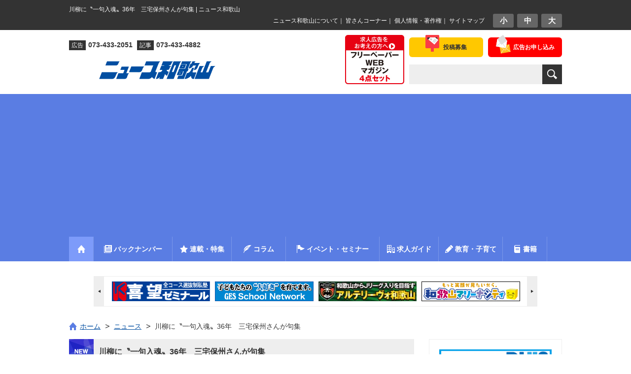

--- FILE ---
content_type: text/html; charset=UTF-8
request_url: https://www.nwn.jp/news/190323_ikkunyuukon/
body_size: 15528
content:
<!DOCTYPE html PUBLIC "-//W3C//DTD XHTML 1.0 Transitional//EN" "https://www.w3.org/TR/xhtml1/DTD/xhtml1-transitional.dtd">
<html xmlns="https://www.w3.org/1999/xhtml" lang="ja" xml:lang="ja" dir="ltr" xmlns:fb="https://ogp.me/ns/fb#">
<head>
<!-- Google Tag Manager -->
<script>(function(w,d,s,l,i){w[l]=w[l]||[];w[l].push({'gtm.start':
new Date().getTime(),event:'gtm.js'});var f=d.getElementsByTagName(s)[0],
j=d.createElement(s),dl=l!='dataLayer'?'&l='+l:'';j.async=true;j.src=
'https://www.googletagmanager.com/gtm.js?id='+i+dl;f.parentNode.insertBefore(j,f);
})(window,document,'script','dataLayer','GTM-MJ8SPCH');</script>
<!-- End Google Tag Manager -->

<!-- Global site tag (gtag.js) - Google Analytics -->
<!--
<script async src="https://www.googletagmanager.com/gtag/js?id=UA-57983272-1"></script>
<script>
  window.dataLayer = window.dataLayer || [];
  function gtag(){dataLayer.push(arguments);}
  gtag('js', new Date());

  gtag('config', 'UA-57983272-1');
</script>
-->

<meta http-equiv="content-type" content="text/html; charset=UTF-8" />

<title>川柳に〝一句入魂〟36年　三宅保州さんが句集 | ニュース和歌山</title>

<meta name="viewport" content="width=device-width, initial-scale=1, minimum-scale=1, maximum-scale=1, user-scalable=no" />
<meta http-equiv="content-style-type" content="text/css" />
<meta http-equiv="content-script-type" content="text/javascript" />

<meta name="description" content="　和歌山三幸川柳会主幹で、ニュース和歌山川柳欄の選者を務める三宅保州さん（83）の句集『川柳作家ベストコレクシ [&hellip;]" />
<meta name="keywords" content="ニュース和歌山,暮らしに役立つ情報満載" />
<meta property="og:site_name" content="ニュース和歌山" />
<meta property="og:title" content="川柳に〝一句入魂〟36年　三宅保州さんが句集" />
<meta property="og:type" content="article" />
<meta property="og:url" content="https://www.nwn.jp/news/190323_ikkunyuukon/" >
<meta property="og:description" content="　和歌山三幸川柳会主幹で、ニュース和歌山川柳欄の選者を務める三宅保州さん（83）の句集『川柳作家ベストコレクシ [&hellip;]" />
<meta property="og:image" content="https://www.nwn.jp/cms/nwn_wdp/wp-content/uploads/2019/03/190323_hoshu.jpg" />
<link rel='dns-prefetch' href='//s.w.org' />
<link rel="alternate" type="application/rss+xml" title="ニュース和歌山 &raquo; 川柳に〝一句入魂〟36年　三宅保州さんが句集 のコメントのフィード" href="https://www.nwn.jp/news/190323_ikkunyuukon/feed/" />
		<script type="text/javascript">
			window._wpemojiSettings = {"baseUrl":"https:\/\/s.w.org\/images\/core\/emoji\/2.3\/72x72\/","ext":".png","svgUrl":"https:\/\/s.w.org\/images\/core\/emoji\/2.3\/svg\/","svgExt":".svg","source":{"concatemoji":"https:\/\/www.nwn.jp\/cms\/nwn_wdp\/wp-includes\/js\/wp-emoji-release.min.js?ver=4.8.3"}};
			!function(a,b,c){function d(a){var b,c,d,e,f=String.fromCharCode;if(!k||!k.fillText)return!1;switch(k.clearRect(0,0,j.width,j.height),k.textBaseline="top",k.font="600 32px Arial",a){case"flag":return k.fillText(f(55356,56826,55356,56819),0,0),b=j.toDataURL(),k.clearRect(0,0,j.width,j.height),k.fillText(f(55356,56826,8203,55356,56819),0,0),c=j.toDataURL(),b!==c&&(k.clearRect(0,0,j.width,j.height),k.fillText(f(55356,57332,56128,56423,56128,56418,56128,56421,56128,56430,56128,56423,56128,56447),0,0),b=j.toDataURL(),k.clearRect(0,0,j.width,j.height),k.fillText(f(55356,57332,8203,56128,56423,8203,56128,56418,8203,56128,56421,8203,56128,56430,8203,56128,56423,8203,56128,56447),0,0),c=j.toDataURL(),b!==c);case"emoji4":return k.fillText(f(55358,56794,8205,9794,65039),0,0),d=j.toDataURL(),k.clearRect(0,0,j.width,j.height),k.fillText(f(55358,56794,8203,9794,65039),0,0),e=j.toDataURL(),d!==e}return!1}function e(a){var c=b.createElement("script");c.src=a,c.defer=c.type="text/javascript",b.getElementsByTagName("head")[0].appendChild(c)}var f,g,h,i,j=b.createElement("canvas"),k=j.getContext&&j.getContext("2d");for(i=Array("flag","emoji4"),c.supports={everything:!0,everythingExceptFlag:!0},h=0;h<i.length;h++)c.supports[i[h]]=d(i[h]),c.supports.everything=c.supports.everything&&c.supports[i[h]],"flag"!==i[h]&&(c.supports.everythingExceptFlag=c.supports.everythingExceptFlag&&c.supports[i[h]]);c.supports.everythingExceptFlag=c.supports.everythingExceptFlag&&!c.supports.flag,c.DOMReady=!1,c.readyCallback=function(){c.DOMReady=!0},c.supports.everything||(g=function(){c.readyCallback()},b.addEventListener?(b.addEventListener("DOMContentLoaded",g,!1),a.addEventListener("load",g,!1)):(a.attachEvent("onload",g),b.attachEvent("onreadystatechange",function(){"complete"===b.readyState&&c.readyCallback()})),f=c.source||{},f.concatemoji?e(f.concatemoji):f.wpemoji&&f.twemoji&&(e(f.twemoji),e(f.wpemoji)))}(window,document,window._wpemojiSettings);
		</script>
		<style type="text/css">
img.wp-smiley,
img.emoji {
	display: inline !important;
	border: none !important;
	box-shadow: none !important;
	height: 1em !important;
	width: 1em !important;
	margin: 0 .07em !important;
	vertical-align: -0.1em !important;
	background: none !important;
	padding: 0 !important;
}
</style>
<link rel='stylesheet' id='contact-form-7-css'  href='https://www.nwn.jp/cms/nwn_wdp/wp-content/plugins/contact-form-7/includes/css/styles.css?ver=4.9' type='text/css' media='all' />
<script type='text/javascript' src='https://www.nwn.jp/cms/nwn_wdp/wp-includes/js/jquery/jquery.js?ver=1.12.4'></script>
<script type='text/javascript' src='https://www.nwn.jp/cms/nwn_wdp/wp-includes/js/jquery/jquery-migrate.min.js?ver=1.4.1'></script>
<link rel='https://api.w.org/' href='https://www.nwn.jp/wp-json/' />
<link rel="EditURI" type="application/rsd+xml" title="RSD" href="https://www.nwn.jp/cms/nwn_wdp/xmlrpc.php?rsd" />
<link rel="wlwmanifest" type="application/wlwmanifest+xml" href="https://www.nwn.jp/cms/nwn_wdp/wp-includes/wlwmanifest.xml" /> 
<link rel='prev' title='巨大な岩や景色 目の前に' href='https://www.nwn.jp/news/190323_fuchuvr/' />
<link rel='next' title='小学生ドラマー 安村さんと川口くん日本一' href='https://www.nwn.jp/news/190323_drummer/' />
<link rel="canonical" href="https://www.nwn.jp/news/190323_ikkunyuukon/" />
<link rel='shortlink' href='https://www.nwn.jp/?p=55855' />
<link rel="alternate" type="application/json+oembed" href="https://www.nwn.jp/wp-json/oembed/1.0/embed?url=https%3A%2F%2Fwww.nwn.jp%2Fnews%2F190323_ikkunyuukon%2F" />
<link rel="alternate" type="text/xml+oembed" href="https://www.nwn.jp/wp-json/oembed/1.0/embed?url=https%3A%2F%2Fwww.nwn.jp%2Fnews%2F190323_ikkunyuukon%2F&#038;format=xml" />

<meta name="keywords" content="" />
<meta name="description" content="" />

<link rel="alternate" type="application/rss+xml" title="RSS" href="https://www.nwn.jp/feed" />
<link rel="stylesheet" type="text/css" media="all" href="https://www.nwn.jp/cms/nwn_wdp/wp-content/themes/nwn/style.css" />
<link href="https://www.nwn.jp/cms/nwn_wdp/wp-content/themes/nwn/css/base.css?date=20190613" rel="stylesheet" type="text/css" media="all" />
<link href="https://www.nwn.jp/cms/nwn_wdp/wp-content/themes/nwn/css/page.css?date=20210107" rel="stylesheet" type="text/css" media="all" />

<!-- Owl Carousel用スタイルシート -->
<link href="https://www.nwn.jp/cms/nwn_wdp/wp-content/themes/nwn/owl-carousel2/owl.carousel.min.css" rel="stylesheet" type="text/css" media="all" />
<link href="https://www.nwn.jp/cms/nwn_wdp/wp-content/themes/nwn/owl-carousel2/owl.theme.default.min.css" rel="stylesheet" type="text/css" media="all" />

<!-- favicon/Web clip icon -->
 <link rel="shortcut icon" href="https://www.nwn.jp/cms/nwn_wdp/wp-content/themes/nwn/tmpl-img/favicon.ico" />
<link rel="apple-touch-icon" href="https://www.nwn.jp/cms/nwn_wdp/wp-content/themes/nwn/tmpl-img/webclip.png" />

<!--[if lt IE 9]>
<script type="text/javascript" src="https://www.nwn.jp/cms/nwn_wdp/wp-content/themes/nwn/js/respond.min.js"></script>
<![endif]-->

<!--
<script>
  (function(i,s,o,g,r,a,m){i['GoogleAnalyticsObject']=r;i[r]=i[r]||function(){
  (i[r].q=i[r].q||[]).push(arguments)},i[r].l=1*new Date();a=s.createElement(o),
  m=s.getElementsByTagName(o)[0];a.async=1;a.src=g;m.parentNode.insertBefore(a,m)
  })(window,document,'script','//www.google-analytics.com/analytics.js','ga');

  ga('create', 'UA-57983272-1', 'auto');
  ga('send', 'pageview');

</script>
-->

<script>
document.addEventListener( 'wpcf7mailsent', function( event ) {
	var inputs = event.detail.inputs;
	var	label = "";

    for ( var i = 0; i < inputs.length; i++ ) {
        if ( 'wpcf7conversion' == inputs[i].name ) {
			label = inputs[i].value;
            break;
        }
    }
	
	gtag('event', 'send', {
	  'event_category': 'Contact Form',
	  'event_action': 'submit',
	  'event_label': label
	});
}, false );
</script>
</head>
<!-- bodyにslug名のclassを付加、トップページは.indexBodyを付加 -->
<body class="indexBody">
	
<!-- Google Tag Manager (noscript) -->
<noscript><iframe src="https://www.googletagmanager.com/ns.html?id=GTM-MJ8SPCH"
height="0" width="0" style="display:none;visibility:hidden"></iframe></noscript>
<!-- End Google Tag Manager (noscript) -->


<div id="fb-root"></div>
<script async defer crossorigin="anonymous" src="https://connect.facebook.net/ja_JP/sdk.js#xfbml=1&version=v9.0" nonce="EpdilMJV"></script>
	
		
	<div id="smpNavi">
		<h3>MENU</h3>
		<ul>
			<li><a href="https://www.nwn.jp">ホーム</a></li>
			<li><a href="https://www.nwn.jp/?page=backnumber">バックナンバー</a></li>
			<li><a href="https://www.nwn.jp/feature">連載・特集</a></li>
			<li><a href="https://www.nwn.jp/column">コラム</a></li>
			<li><a href="https://www.nwn.jp/event">イベント・セミナー</a></li>
			<li><a href="https://www.nwn.jp/job_guide">わかやま求人ガイド</a></li>
			<li><a href="https://www.nwn.jp/education">教育・子育て</a></li>
			<li><a href="https://www.nwn.jp/book">書籍</a></li>
			<li><a href="https://www.nwn.jp/about">ニュース和歌山について</a></li>
			<li><a href="https://www.nwn.jp/reader">皆さんコーナー</a></li>	
		</ul>
		<p class="bnrSmpNavi"><a href="https://www.nwn.jp/job_ads"><img src="https://www.nwn.jp/cms/nwn_wdp/wp-content/themes/nwn/tmpl-img/bnr_header_set03.jpg" alt="求人広告4点セット フリーペーパー・WEB・マガジン" /></a></p>
		<p class="twitter"><a href="https://twitter.com/newswakayama" target="_blank"><img src="https://www.nwn.jp/cms/nwn_wdp/wp-content/themes/nwn/tmpl-img/btn_side_twitter01.png" alt="twitter" /></a></p>
		<p class="facebook"><a href="https://www.facebook.com/pages/%E3%83%8B%E3%83%A5%E3%83%BC%E3%82%B9%E5%92%8C%E6%AD%8C%E5%B1%B1/322077681297692?fref=ts" target="_blank"><img src="https://www.nwn.jp/cms/nwn_wdp/wp-content/themes/nwn/tmpl-img/btn_side_facebook01.png" alt="Facebook" /></a></p>
	</div><!-- / smpNavi -->

	<div id="page" class="smpNaviPush">
		
				
		<div id="top">	
			<div class="inner">
				<h1 id="tagline">川柳に〝一句入魂〟36年　三宅保州さんが句集 | ニュース和歌山</h1>
		
				<div id="utilityBlock" class="cf">
					<div id="fontNavi">
						<ul>
							<li><a href="javascript:void(0);">小</a></li><li><a href="javascript:void(0);">中</a></li><li><a href="javascript:void(0);">大</a></li>
						</ul>
					</div><!-- / fontNavi -->
					<p id="topNavi"><a href="https://www.nwn.jp/about">ニュース和歌山について</a>｜
					<a href="https://www.nwn.jp/reader">皆さんコーナー</a>｜
					<a href="https://www.nwn.jp/privacypolicy">個人情報・著作権</a>｜
					<a href="https://www.nwn.jp/sitemap">サイトマップ</a></p>
				</div><!-- / utilityBlock -->
			
			</div><!-- / inner -->
		</div><!-- / top -->
		
				
		<div id="header">
			<div class="inner">
			
				<div id="headerBlock">	
					<ul id="headerNavi">
						<li class="contact"><a href="https://www.nwn.jp/about/contact"><span>広告お申し込み</span></a></li>
						<li class="post"><a href="https://www.nwn.jp/posts-recruitment-application"><span>投稿募集</span></a></li>
					</ul><!-- / headerNavi -->
					
					<form role="search" method="get" id="searchForm" name="search_form" class="searchForm" action="https://www.nwn.jp/">
						<p><input type="text" name="s" class="searchTextForm" value="" /><!--
						--><input type="submit" class="btnSubmit" value="検索" /></p>
					</form>
				</div><!-- / headerBlock -->
				
				<div id="headerBanner">
					<p><a href="https://www.nwn.jp/job_ads"><img src="https://www.nwn.jp/cms/nwn_wdp/wp-content/themes/nwn/tmpl-img/4set.jpg" alt="求人広告をお考えの方へ フリーペーパー・WEB・マガジン4点セット" /></a></p>
				</div><!-- / headerBanner -->
			
				<div id="siteID">	
					<ul class="description">
						<li><span>広告</span>073-433-2051</li>
						<li><span>記事</span>073-433-4882</li>
					</ul>
					
										<div id="logo" class="special">
						<p><a href="https://www.nwn.jp/"><img class="wp-image-64870 size-full alignright" src="https://www.nwn.jp/cms/nwn_wdp/wp-content/uploads/2019/12/logo_news.jpg" alt="和歌山　ニュース" width="622" height="68" /></a></p>
					</div><!-- / logo -->
										
					<div class="btnSmpNavi">
						<a href="#">
							<span class="first"></span>
							<span class="second"></span>
							<span class="third"></span>
						</a>
					</div><!-- / btnSmpNavi -->
					
				</div><!-- / siteID -->
	
			</div><!-- / inner -->
		</div><!-- / header -->
		
				
		<div id="gNavi">
			<div class="inner">
				<ul class="cf">
					<li class="home"><a href="https://www.nwn.jp/"><img src="https://www.nwn.jp/cms/nwn_wdp/wp-content/themes/nwn/tmpl-img/ico_gnavi01.png" alt="ホームへ" /></a></li><!--
					--><li class="backnumber"><a href="https://www.nwn.jp/?page=backnumber"><span>バックナンバー</span></a></li><!--
					--><li class="feature"><a href="https://www.nwn.jp/feature"><span>連載・特集</span></a><ul class="featureSubCategory">
						<li class="cat-item cat-item-1067">					<a href="https://www.nwn.jp/feature-category/gaosanpo/"><span>がお散歩</span></a>
				</li>		<li class="cat-item cat-item-930">					<a href="https://www.nwn.jp/feature-category/wakayama-ajimonogatari/"><span>和歌山味物語</span></a>
				</li>		<li class="cat-item cat-item-902">					<a href="https://www.nwn.jp/feature-category/kumano/"><span>熊野古道の風景〜カラーでよむ『紀伊国名所図会』</span></a>
				</li>		<li class="cat-item cat-item-599">					<a href="https://www.nwn.jp/feature-category/nazotokidaiko/"><span>和歌山謎解き代行社</span></a>
				</li>		<li class="cat-item cat-item-870">					<a href="https://www.nwn.jp/feature-category/wakayamamichinoeki/"><span>わかやま道の駅めぐり</span></a>
				</li>		<li class="cat-item cat-item-787">					<a href="https://www.nwn.jp/feature-category/machikado_news/"><span>街角情報</span></a>
				</li>		<li class="cat-item cat-item-267">					<a href="https://www.nwn.jp/feature-category/yokai/"><span>妖怪大図鑑</span></a>
				</li>		<li class="cat-item cat-item-814">					<a href="https://www.nwn.jp/feature-category/yomoyamareturns/"><span>和歌山よもやまリサーチ リターンズ</span></a>
				</li>		<li class="cat-item cat-item-15">					<a href="https://www.nwn.jp/feature-category/my-doctor/"><span>おしえて！マイドクターQ＆A</span></a>
				</li>		<li class="cat-item cat-item-283">					<a href="https://www.nwn.jp/feature-category/kaigo/"><span>介護施設情報</span></a>
				</li>		<li class="cat-item cat-item-4">					<a href="https://www.nwn.jp/feature-category/miryoku/"><span>味力（みりょく）びと</span></a>
				</li>		<li class="cat-item cat-item-486">					<a href="https://www.nwn.jp/feature-category/imawakatalk/"><span>＃イマワカ ｔａｌｋ（とーく）</span></a>
				</li>		<li class="cat-item cat-item-747">					<a href="https://www.nwn.jp/feature-category/oshirono_dobutsuen/"><span>お城の動物園だより</span></a>
				</li>		<li class="cat-item cat-item-499">					<a href="https://www.nwn.jp/feature-category/bosaikawaraban/"><span>防災瓦版</span></a>
				</li>		<li class="cat-item cat-item-13">					<a href="https://www.nwn.jp/feature-category/arte/"><span>月刊アルテリーヴォＪリーグへの挑戦</span></a>
				</li>																																																							<li><a href="https://www.nwn.jp/feature#feature-past"><span>過去の連載特集</span></a></li>
											</ul></li><!--
					--><li class="column"><a href="https://www.nwn.jp/column"><span>コラム</span></a><ul class="columnSubCategory">
						<li class="cat-item cat-item-18">			<a href="https://www.nwn.jp/column-category/wamail/"><span>わメール</span></a>
		</li>	<li class="cat-item cat-item-296">			<a href="https://www.nwn.jp/column-category/finished/"><span>コラム：終了</span></a>
		</li>	<li class="cat-item cat-item-621">			<a href="https://www.nwn.jp/column-category/myangle/"><span style="background:none !important;">&nbsp;Ｍｙ アングル</span></a>
		</li>	<li class="cat-item cat-item-748">			<a href="https://www.nwn.jp/column-category/kiryu/"><span style="background:none !important;">&nbsp;紀流</span></a>
		</li>	<li class="cat-item cat-item-436">			<a href="https://www.nwn.jp/column-category/shoron/"><span style="background:none !important;">&nbsp;掌論</span></a>
		</li>	<li class="cat-item cat-item-17">			<a href="https://www.nwn.jp/column-category/enkin/"><span style="background:none !important;">&nbsp;遠景近景</span></a>
		</li>	<li class="cat-item cat-item-600">			<a href="https://www.nwn.jp/column-category/reiwa_teigen/"><span style="background:none !important;">&nbsp;令和〜和歌山への提言</span></a>
		</li>	<li class="cat-item cat-item-19">			<a href="https://www.nwn.jp/column-category/doyokoza/"><span style="background:none !important;">&nbsp;和歌山大学土曜講座</span></a>
		</li>	<li class="cat-item cat-item-20">			<a href="https://www.nwn.jp/column-category/houan/"><span style="background:none !important;">&nbsp;和歌山 よくする法案</span></a>
		</li>						</ul></li><!--
					--><li class="event"><a href="https://www.nwn.jp/event"><span>イベント・セミナー</span></a></li><!--
					--><li class="job"><a href="https://www.nwn.jp/job_guide"><span>求人ガイド</span></a></li><!--
					--><li class="education"><a href="https://www.nwn.jp/education"><span>教育・子育て</span></a><ul class="columnSubCategory">
						<li class="cat-item cat-item-189">			<a href="https://www.nwn.jp/education_category/children/"><span>ニュース和歌山　子ども版</span></a>
		</li>	<li class="cat-item cat-item-990">			<a href="https://www.nwn.jp/education_category/%e3%82%ad%e3%83%a9%e6%98%9f%ef%bd%8b%ef%bd%89%ef%bd%84%ef%bd%93/"><span>キラ星ＫＩＤＳ</span></a>
		</li>	<li class="cat-item cat-item-197">			<a href="https://www.nwn.jp/education_category/nani/"><span>あの記事　なーに？</span></a>
		</li>	<li class="cat-item cat-item-192">			<a href="https://www.nwn.jp/education_category/drill/"><span>わかやまドリル</span></a>
		</li>	<li class="cat-item cat-item-686">			<a href="https://www.nwn.jp/education_category/oshigoto/"><span>お仕事図鑑</span></a>
		</li>	<li class="cat-item cat-item-740">			<a href="https://www.nwn.jp/education_category/school_information/"><span>学校情報</span></a>
		</li>	<li class="cat-item cat-item-741">			<a href="https://www.nwn.jp/education_category/parenting/"><span>子育て</span></a>
		</li>	<li class="cat-item cat-item-786">			<a href="https://www.nwn.jp/education_category/smile/"><span>スマイルニュース</span></a>
		</li>	<li class="cat-item cat-item-270">			<a href="https://www.nwn.jp/education_category/fairytales/"><span>創作童話コンクール（干支童話）</span></a>
		</li>	<li class="cat-item cat-item-556">			<a href="https://www.nwn.jp/education_category/ikimonono_hatena_sirabetai/"><span>生き物の「？」調べ隊</span></a>
		</li>						</ul></li><!--
					--><li class="book"><a href="https://www.nwn.jp/book"><span>書籍</span></a></li>
				</ul>
			</div><!-- / inner -->
		</div><!-- / gNavi -->
		
				
		<div class="inner">
			<div id="topBannerArea">
				<ul class="wrapper cf owl-carousel">
					
	<li><a href="http://svision.jp/" target="_blank" rel="noopener"><img class="alignnone size-full wp-image-33" src="https://www.nwn.jp/cms/nwn_wdp/wp-content/uploads/2014/11/bnr_index_main03.gif" alt="bnr_index_main03" width="200" height="40" /></a></li>
	<li><a href="http://www.kibouz.co.jp/" target="_blank" rel="noopener"><img class="alignnone size-full wp-image-31" src="https://www.nwn.jp/cms/nwn_wdp/wp-content/uploads/2014/11/bnr_index_main01.gif" alt="bnr_index_main01" width="200" height="40" /></a></li>
	<li><a href="http://wakayama-hudousan.com/" target="_blank" rel="noopener"><img class="alignnone size-full wp-image-30" src="https://www.nwn.jp/cms/nwn_wdp/wp-content/uploads/2014/11/bnr_index_main04.gif" alt="bnr_index_main04" width="200" height="40" /></a></li>
	<li><a href="http://www.marinacity.com" target="_blank" rel="noopener"><img class="alignnone wp-image-1189 size-full" src="https://www.nwn.jp/cms/nwn_wdp/wp-content/uploads/2015/01/marinacity.jpg" alt="marinacity" width="200" height="40" /></a></li>
	<li><a href="http://www.arterivo.com/" target="_blank" rel="noopener"><img class="alignnone wp-image-1189 size-full" src="https://www.nwn.jp/cms/nwn_wdp/wp-content/uploads/2015/10/20151019banner_arterivo.jpg" alt="arterivo" width="200" height="40" /></a></li>
	<li><a href="https://www.w-inochi.com/" target="_blank" rel="noopener"><img class="alignnone size-full wp-image-100673" src="https://www.nwn.jp/cms/nwn_wdp/wp-content/uploads/2023/06/winoch.gif" alt="bnr_index_winoch" width="200" height="40" /></a></li>
				</ul>
			</div><!-- / topBannerArea -->
		</div><!-- / inner -->
		
				
		<div id="contents">
			
			<div class="inner">
				
								<div id="topicPath01">
					<div class="inner">
						<ol><li class="home"><a href="https://www.nwn.jp"><span class="home">ホーム</span></a></li><li><a href="https://www.nwn.jp/news"><span>ニュース</span></a></li><li><span>川柳に〝一句入魂〟36年　三宅保州さんが句集</span></li></ol>					</div><!-- / inner -->
				</div><!-- / topicPath -->
									
	<div id="main">
		
				
		<div class="section">
			
											<div id="news" class="headingBlock01">
					<h3 class="heading">川柳に〝一句入魂〟36年　三宅保州さんが句集</h3>
				</div><!-- / headingBlock01 -->
				
								<div class="articleHeader cf">
					<div class="articleSNSNavi cf">
						
						<div class="fb-like" data-href="https://www.nwn.jp/news/190323_ikkunyuukon/" data-width="" data-layout="button_count" data-action="like" data-size="small" data-share="true"></div>
						
						<div class="twitterButton">
						<a href="https://twitter.com/share?ref_src=twsrc%5Etfw" class="twitter-share-button" data-show-count="false">Tweet</a><script async src="https://platform.twitter.com/widgets.js" charset="utf-8"></script>
						</div><!-- / twitterButton -->
						
						<div class="lineButton">
						<div class="line-it-button" data-lang="ja" data-type="share-a" data-ver="3" data-url="https://www.nwn.jp/news/190323_ikkunyuukon/" data-color="default" data-size="small" data-count="false" style="display: none;"></div>
 <script src="https://d.line-scdn.net/r/web/social-plugin/js/thirdparty/loader.min.js" async="async" defer="defer"></script>
						</div><!-- / lineButton -->
						
					</div><!-- / articleSNSNavi -->
				</div><!-- / articleHeader -->
				
								<div class="articleBody">
										
					<p><a href="https://www.nwn.jp/cms/nwn_wdp/wp-content/uploads/2019/03/190323_hoshu.jpg"><img class="alignright  wp-image-55818" src="https://www.nwn.jp/cms/nwn_wdp/wp-content/uploads/2019/03/190323_hoshu.jpg" alt="" width="248" height="300" srcset="https://www.nwn.jp/cms/nwn_wdp/wp-content/uploads/2019/03/190323_hoshu.jpg 372w, https://www.nwn.jp/cms/nwn_wdp/wp-content/uploads/2019/03/190323_hoshu-248x300.jpg 248w" sizes="(max-width: 248px) 100vw, 248px" /></a></p>
<p>　和歌山三幸川柳会主幹で、ニュース和歌山川柳欄の選者を務める三宅保州さん（83）の句集『川柳作家ベストコレクション　三宅保州─今日という糸を明日へ織り紡ぐ』が２月27日、新葉館出版から発売された。</p>
<p>　三宅さんは県庁職員時代の36年前、ストレス解消と生きがいを得るため、川柳を始めた。すぐに魅了され、毎月２０００句ほどを詠み、そこから選んだ数百句を本紙川柳コーナーや所属する結社へ投句するほどのめり込んだ。現在は全日本川柳協会常任幹事、県川柳協会会長などを務めるほか、教室８ヵ所で指導に当たる。</p>
<p>　今回の句集は、新葉館出版が発行する『川柳マガジン』が２００号を迎えたのを記念し、全国２００人によるベストコレクションが出版されることになり、その１人に三宅さんが選ばれた。</p>
<p>　収めたのは、過去の入選句約９万作品から厳選した２４０句。句集のタイトルになっている〝今日という糸を明日へ織り紡ぐ〟は「人生をはた織りに例えた作品。きょう織って終わりでなく、あすへ、あすへと少しずつつないでいこうとの思いを込めました」。〝定年後も首に鎖の痕がある〟は仕事から解放され、自由の身になったものの、現役時代の苦しさがどこかに残っているサラリーマンの悲哀を詠んだ。</p>
<p>　「今後も〝一句入魂〟で川柳道を進みます。私自身の句作だけでなく、〝楽しみは頭ひねって五七五〟をモットーに、普及にも貢献してゆければ」と三宅さん。<br />
 　新書判、96㌻。１２９６円。同社（０６・４２５９・３７７７）。</p>
<p>（ニュース和歌山／2019年3月23日更新）</p>
				</div>
				
						
		</div><!-- / section -->
		
		
		<div class="mainAdsense" style="margin: 40px 0 20px;">
	<script async src="//pagead2.googlesyndication.com/pagead/js/adsbygoogle.js"></script>
	<!-- ニュース和歌山レスポンシブ広告1 -->
	<ins class="adsbygoogle"
		style="display:block"
		data-ad-client="ca-pub-5744182184449097"
		data-ad-slot="8602637169"
		data-ad-format="horizontal"></ins>
	<script>
	(adsbygoogle = window.adsbygoogle || []).push({});
	</script>
</div><!-- / mainAdsense -->

<div class="mainAdsense" style="margin-bottom: 30px;">
	<script async src="//pagead2.googlesyndication.com/pagead/js/adsbygoogle.js"></script>
	<!-- ニュース和歌山レスポンシブ広告2 -->
	<ins class="adsbygoogle"
		 style="display:block"
		 data-ad-client="ca-pub-5744182184449097"
		 data-ad-slot="1056653166"
		 data-ad-format="horizontal"></ins>
	<script>
	(adsbygoogle = window.adsbygoogle || []).push({});
	</script>
</div><!-- / mainAdsense -->		
		<div class="aside">
			<h3 class="asideHeading01">このカテゴリの最新記事</h3>
			<ul class="articleList">
							
				<li>
										<div class="thumb">
						<a href="https://www.nwn.jp/news/260117_gibier_isaohigashi/"><img src="https://www.nwn.jp/cms/nwn_wdp/wp-content/uploads/2026/01/260117_isaohigashitn-150x150.jpg" alt="有功東小 いただいた命 大切に活用 〜 動物の革でキーホルダー作り" width="80" style="" /></a>
					</div><!-- / thumb -->
										<div class="block">
						<h4 class="articleTitle"><a href="https://www.nwn.jp/news/260117_gibier_isaohigashi/">有功東小 いただいた命 大切に活用 〜 動物の革でキーホルダー作り</a></h4>
						<div class="articleExerpt">&nbsp;
「ジビエ」学ぶ出前授業
　野生動物の食肉利…</div>
					</div><!-- / block -->
				</li>
	
							
				<li>
										<div class="thumb">
						<a href="https://www.nwn.jp/news/260117_waca_p/"><img src="https://www.nwn.jp/cms/nwn_wdp/wp-content/uploads/2026/01/260117_waca_ptn-150x150.jpg" alt="和歌山県の文化情報発信 ワカピー最新号　お出かけ音楽会を特集" width="80" style="" /></a>
					</div><!-- / thumb -->
										<div class="block">
						<h4 class="articleTitle"><a href="https://www.nwn.jp/news/260117_waca_p/">和歌山県の文化情報発信 ワカピー最新号　お出かけ音楽会を特集</a></h4>
						<div class="articleExerpt">
　和歌山県の文化情報誌『Ｗａｃａ・ｐ（ワカピー）』１１８…</div>
					</div><!-- / block -->
				</li>
	
							
				<li>
															<div class="block noThumbnail">
						<h4 class="articleTitle"><a href="https://www.nwn.jp/news/260117_ariyoshi_sawako/">有吉佐和子　文学賞作品募集</a></h4>
						<div class="articleExerpt">　和歌山市は、同市出身の作家、有吉佐和子にちなんだ第３回「有吉佐和子文学賞」の作品を募集している。 　感じたことや考えて…</div>
					</div><!-- / block -->
				</li>
	
							
				<li>
										<div class="thumb">
						<a href="https://www.nwn.jp/news/260103_uma/"><img src="https://www.nwn.jp/cms/nwn_wdp/wp-content/uploads/2025/12/260101_sasutahikojinjyatn-150x150.jpg" alt="２０２6年　午年" width="80" style="" /></a>
					</div><!-- / thumb -->
										<div class="block">
						<h4 class="articleTitle"><a href="https://www.nwn.jp/news/260103_uma/">２０２6年　午年</a></h4>
						<div class="articleExerpt">&nbsp;
&nbsp;
　今年の干支は「午」。力強く…</div>
					</div><!-- / block -->
				</li>
	
							
				<li>
										<div class="thumb">
						<a href="https://www.nwn.jp/news/251220_kyoiku_wakayama/"><img src="https://www.nwn.jp/cms/nwn_wdp/wp-content/uploads/2025/12/251220_imanishi_kyoikuchotn-150x150.jpg" alt="〝誰もが活躍できる社会〟を教育から ─ 今西 宏行 和歌山県教育長に聞く ─" width="80" style="" /></a>
					</div><!-- / thumb -->
										<div class="block">
						<h4 class="articleTitle"><a href="https://www.nwn.jp/news/251220_kyoiku_wakayama/">〝誰もが活躍できる社会〟を教育から ─ 今西 宏行 和歌山県教育長に聞く ─</a></h4>
						<div class="articleExerpt">&nbsp;
　和歌山県教育委員会は、一人ひとりの人格や個…</div>
					</div><!-- / block -->
				</li>
	
							
				<li>
										<div class="thumb">
						<a href="https://www.nwn.jp/news/251220_etegami_kishigawa/"><img src="https://www.nwn.jp/cms/nwn_wdp/wp-content/uploads/2025/12/251220_etegamitn-150x150.jpg" alt="絵手紙電車 ６年ぶり運行 〜 猫駅長など１０９４通　貴志川線応援 全国から届く" width="80" style="" /></a>
					</div><!-- / thumb -->
										<div class="block">
						<h4 class="articleTitle"><a href="https://www.nwn.jp/news/251220_etegami_kishigawa/">絵手紙電車 ６年ぶり運行 〜 猫駅長など１０９４通　貴志川線応援 全国から届く</a></h4>
						<div class="articleExerpt">　絵手紙で和歌山電鐵貴志川線を応援しようと、全国から集まった…</div>
					</div><!-- / block -->
				</li>
	
							</ul>
		</div><!-- / aside -->
		
				
				
	</div><!-- / main -->
	

<div id="side">
	
		<div class="sideBannerArea">
		<ul>
			
	<li>
<a href="https://www.nwn.jp/cms/nwn_wdp/wp-content/uploads/2025/12/PLUS26_1.pdf"></a><a href="https://www.nwn.jp/cms/nwn_wdp/wp-content/uploads/2025/12/PLUS26_1s.pdf"><img class="alignnone wp-image-55739 size-full" src="https://www.nwn.jp/cms/nwn_wdp/wp-content/uploads/2019/03/PLUSbanblue.jpg" alt="" width="234" height="60" /></a>
</li>
	<li><a href="https://instagram.com/newswakayama?igshid=OGQ5ZDc2ODk2ZA=="><img class="alignnone wp-image-101683" src="https://www.nwn.jp/cms/nwn_wdp/wp-content/uploads/2023/07/insta6.jpg" alt="インスタ　ニュース和歌山" width="234" height="44" /></a></li>
	<li><a href="http://www.baitoru.com/kansai/"><img class="alignnone wp-image-62212" src="https://www.nwn.jp/cms/nwn_wdp/wp-content/uploads/2025/03/baitoru25.jpg" alt="" width="114" height="27" /></a><a href="https://www.baitoru.com/kansai/shain/"><img class="alignnone wp-image-62213" src="https://www.nwn.jp/cms/nwn_wdp/wp-content/uploads/2025/03/baitoru_next25.jpg" alt="" width="114" height="27" /></a></li>
	<li><a href="https://www.nwn.jp/education_guide/"><img class="alignnone wp-image-77405" src="https://www.nwn.jp/cms/nwn_wdp/wp-content/uploads/2014/11/education_guide_banner-2.jpg" alt="" width="234" height="82" /></a></li>
		</ul>
	</div><!-- / sideBannerArea -->
		
		<ul class="sideSNSNavi cf">
		<li class="twitter"><a href="https://twitter.com/newswakayama" target="_blank"><img src="https://www.nwn.jp/cms/nwn_wdp/wp-content/themes/nwn/tmpl-img/btn_side_twitter01.png" alt="twitter" /></a></li>
		<li class="facebook"><a href="https://www.facebook.com/pages/%E3%83%8B%E3%83%A5%E3%83%BC%E3%82%B9%E5%92%8C%E6%AD%8C%E5%B1%B1/322077681297692?fref=ts" target="_blank"><img src="https://www.nwn.jp/cms/nwn_wdp/wp-content/themes/nwn/tmpl-img/btn_side_facebook01.png" alt="Facebook" /></a></li>
	</ul><!-- / sideSNSNavi -->
	
		<!--<p class="sidePCBanner"><a href="https://www.nwn.jp/job"><img src="https://www.nwn.jp/cms/nwn_wdp/wp-content/themes/nwn/tmpl-img/bnr_side_job01.png" alt="最新の求人情報" /></a></p>-->
	<p class="sidePCBanner"><a href="https://www.nwn.jp/job_guide"><img src="https://www.nwn.jp/cms/nwn_wdp/wp-content/themes/nwn/tmpl-img/bnr_side_job_guide01.png" alt="わかやま求人ガイド" /></a></p>
	
		<div class="sideAdsense">
		<script async src="//pagead2.googlesyndication.com/pagead/js/adsbygoogle.js"></script>
		<!-- ニュース和歌山レスポンシブ広告3 -->
		<ins class="adsbygoogle"
			 style="display:block"
			 data-ad-client="ca-pub-5744182184449097"
			 data-ad-slot="6963585967"
			 data-ad-format="rectangle"></ins>
		<script>
		(adsbygoogle = window.adsbygoogle || []).push({});
		</script>
	</div><!-- / sideAdsense -->

		<ul class="sideContactNavi">
		<li class="first"><a href="https://www.nwn.jp/posts-recruitment-application"><span>投稿募集</span></a></li>
		<li class="second"><a href="https://www.nwn.jp/about/business-advertising-application"><span>営業広告 お申し込み</span></a></li>
		<li class="third"><a href="https://www.nwn.jp/about/job-advertisement-application"><span>求人広告 お申し込み</span></a></li>
	</ul><!-- / sideContactNavi -->
	
		
		<div class="sidePickup">
		<div class="sideHeadingBlock01">
			<div class="heading cf"><img src="https://www.nwn.jp/cms/nwn_wdp/wp-content/themes/nwn/tmpl-img/ico_side_pickup01.png" alt="がお散歩" class="eyeCatch" /><span>がお散歩</span></div>
			<p class="btnList"><a href="https://www.nwn.jp/feature-category/gaosanpo/">一覧</a></p>
		</div><!-- / sideHeadingBlock01 -->
				<ul>
						<li>
								<div class="thumb">
					<img src="https://www.nwn.jp/cms/nwn_wdp/wp-content/uploads/2025/12/251226gaosanpo_saikazakitn-150x150.jpg" alt="がお散歩⑤ 〜 隠れた名所、殿と一緒に再発見！" width="80" />
				</div><!-- / thumb -->
								<div class="block">
					<a href="https://www.nwn.jp/feature/251226gaosanpo_saikazaki/">がお散歩⑤ 〜 隠れた名所、殿と一緒に再発見！</a>
				</div><!-- / block -->
			</li>
						<li>
								<div class="thumb">
					<img src="https://www.nwn.jp/cms/nwn_wdp/wp-content/uploads/2025/11/251128gaosanpo_fujishiroojitn-150x150.jpg" alt="がお散歩④ 〜 まさに歴史のミルフィーユ!? 様々な時代の出来事がこの場所で!" width="80" />
				</div><!-- / thumb -->
								<div class="block">
					<a href="https://www.nwn.jp/feature/251128gaosanpo_fujishirooji/">がお散歩④ 〜 まさに歴史のミルフィーユ!? 様々な時代の出来事がこの場所で!</a>
				</div><!-- / block -->
			</li>
						<li>
								<div class="thumb">
					<img src="https://www.nwn.jp/cms/nwn_wdp/wp-content/uploads/2025/10/251024gaosanpo_takatushiyamatn-150x150.jpg" alt="がお散歩③ 〜 国の名勝　和歌の浦" width="80" />
				</div><!-- / thumb -->
								<div class="block">
					<a href="https://www.nwn.jp/feature/251024gaosanpo_wakanoura/">がお散歩③ 〜 国の名勝　和歌の浦</a>
				</div><!-- / block -->
			</li>
						<li>
								<div class="thumb">
					<img src="https://www.nwn.jp/cms/nwn_wdp/wp-content/uploads/2025/09/250926gaosanpo_sasutahikotn-150x150.jpg" alt="がお散歩② 〜 刺田比古神社" width="80" />
				</div><!-- / thumb -->
								<div class="block">
					<a href="https://www.nwn.jp/feature/250926gaosanpo_sasutahiko/">がお散歩② 〜 刺田比古神社</a>
				</div><!-- / block -->
			</li>
						<li>
								<div class="thumb">
					<img src="https://www.nwn.jp/cms/nwn_wdp/wp-content/uploads/2025/08/250822gaosanpo_wakayamajotn-150x150.jpg" alt="がお散歩① 〜 和歌山城の推しをがおりんが紹介" width="80" />
				</div><!-- / thumb -->
								<div class="block">
					<a href="https://www.nwn.jp/feature/250822gaosanpo_wakayamajo/">がお散歩① 〜 和歌山城の推しをがおりんが紹介</a>
				</div><!-- / block -->
			</li>
					</ul>
				
	</div><!-- / sidePickup -->
		<div class="sidePickup">
		<div class="sideHeadingBlock01">
			<div class="heading cf"><img src="https://www.nwn.jp/cms/nwn_wdp/wp-content/uploads/2023/05/味物語web.jpg" alt="和歌山味物語" class="eyeCatch" /><span>和歌山味物語</span></div>
			<p class="btnList"><a href="https://www.nwn.jp/feature-category/wakayama-ajimonogatari/">一覧</a></p>
		</div><!-- / sideHeadingBlock01 -->
				<ul>
						<li>
								<div class="thumb">
					<img src="https://www.nwn.jp/cms/nwn_wdp/wp-content/uploads/2025/12/PLUS128_251128_aji_taplors_curry_TN-150x150.jpg" alt="和歌山味物語 〜 タプロース　オムカレー" width="80" />
				</div><!-- / thumb -->
								<div class="block">
					<a href="https://www.nwn.jp/feature/251128_aji_taplors_omecurry/">和歌山味物語 〜 タプロース　オムカレー</a>
				</div><!-- / block -->
			</li>
						<li>
								<div class="thumb">
					<img src="https://www.nwn.jp/cms/nwn_wdp/wp-content/uploads/2025/10/PLUS127_251024_aji_abend_anpan_TN-150x150.jpg" alt="和歌山味物語 〜 ABEND（アーベン）　あんぱん" width="80" />
				</div><!-- / thumb -->
								<div class="block">
					<a href="https://www.nwn.jp/feature/251024_aji_abend_anpan/">和歌山味物語 〜 ABEND（アーベン）　あんぱん</a>
				</div><!-- / block -->
			</li>
						<li>
								<div class="thumb">
					<img src="https://www.nwn.jp/cms/nwn_wdp/wp-content/uploads/2025/10/PLUS126_250926_aji_kitabata_nori_TN-150x150.jpg" alt="和歌山味物語 〜 北畑海苔店　パリッ子" width="80" />
				</div><!-- / thumb -->
								<div class="block">
					<a href="https://www.nwn.jp/feature/250926_aji_kitabata_nori/">和歌山味物語 〜 北畑海苔店　パリッ子</a>
				</div><!-- / block -->
			</li>
					</ul>
				
	</div><!-- / sidePickup -->
		<div class="sidePickup">
		<div class="sideHeadingBlock01">
			<div class="heading cf"><img src="https://www.nwn.jp/cms/nwn_wdp/wp-content/uploads/2022/12/kumanokodotn.jpg" alt="熊野古道の風景〜カラーでよむ『紀伊国名所図会』" class="eyeCatch" /><span>熊野古道の風景〜カラーでよむ『紀伊国名所図会』</span></div>
			<p class="btnList"><a href="https://www.nwn.jp/feature-category/kumano/">一覧</a></p>
		</div><!-- / sideHeadingBlock01 -->
				<ul>
						<li>
								<div class="thumb">
					<img src="https://www.nwn.jp/cms/nwn_wdp/wp-content/uploads/2024/11/241109kumano_senrioji_minabeojitn-150x150.jpg" alt="南部宿の賑わい ㊵千里王子・三鍋王子" width="80" />
				</div><!-- / thumb -->
								<div class="block">
					<a href="https://www.nwn.jp/feature/241109kumano_senrioji_minabeoji/">南部宿の賑わい ㊵千里王子・三鍋王子</a>
				</div><!-- / block -->
			</li>
						<li>
								<div class="thumb">
					<img src="https://www.nwn.jp/cms/nwn_wdp/wp-content/uploads/2024/10/241012kumano_iwashiro_musubimatutn-150x150.jpg" alt="岩代の結び松 ㊴切目中山王子・岩代王子" width="80" />
				</div><!-- / thumb -->
								<div class="block">
					<a href="https://www.nwn.jp/feature/241012kumano_iwashiro_musubimatu/">岩代の結び松 ㊴切目中山王子・岩代王子</a>
				</div><!-- / block -->
			</li>
						<li>
								<div class="thumb">
					<img src="https://www.nwn.jp/cms/nwn_wdp/wp-content/uploads/2024/09/240914kumano_kirimeojitn-150x150.jpg" alt="格式の高い五体王子 ㊳切目王子" width="80" />
				</div><!-- / thumb -->
								<div class="block">
					<a href="https://www.nwn.jp/feature/240914kumano_kirimeoji/">格式の高い五体王子 ㊳切目王子</a>
				</div><!-- / block -->
			</li>
					</ul>
				
	</div><!-- / sidePickup -->
		<div class="sidePickup">
		<div class="sideHeadingBlock01">
			<div class="heading cf"><img src="https://www.nwn.jp/cms/nwn_wdp/wp-content/uploads/2019/04/nazotokidaikotn.jpg" alt="和歌山謎解き代行社" class="eyeCatch" /><span>和歌山謎解き代行社</span></div>
			<p class="btnList"><a href="https://www.nwn.jp/feature-category/nazotokidaiko/">一覧</a></p>
		</div><!-- / sideHeadingBlock01 -->
				<ul>
						<li>
								<div class="thumb">
					<img src="https://www.nwn.jp/cms/nwn_wdp/wp-content/uploads/2024/05/240511nazo_takozushiyamatn-150x150.jpg" alt="和歌浦の高津子山 名前の由来は？" width="80" />
				</div><!-- / thumb -->
								<div class="block">
					<a href="https://www.nwn.jp/feature/240511nazo_takozushiyama/">和歌浦の高津子山 名前の由来は？</a>
				</div><!-- / block -->
			</li>
						<li>
								<div class="thumb">
					<img src="https://www.nwn.jp/cms/nwn_wdp/wp-content/uploads/2024/04/240420nazo_chukasobatn-150x150.jpg" alt="和歌山ラーメン いつから有名？" width="80" />
				</div><!-- / thumb -->
								<div class="block">
					<a href="https://www.nwn.jp/feature/240420nazo_wakayama_ramen/">和歌山ラーメン いつから有名？</a>
				</div><!-- / block -->
			</li>
						<li>
								<div class="thumb">
					<img src="https://www.nwn.jp/cms/nwn_wdp/wp-content/uploads/2024/04/240406nazo_hekigatn-150x150.jpg" alt="工業団地の大きな絵 誰の作品？" width="80" />
				</div><!-- / thumb -->
								<div class="block">
					<a href="https://www.nwn.jp/feature/240406nazo_hekiga/">工業団地の大きな絵 誰の作品？</a>
				</div><!-- / block -->
			</li>
					</ul>
				
	</div><!-- / sidePickup -->
		<div class="sidePickup">
		<div class="sideHeadingBlock01">
			<div class="heading cf"><img src="https://www.nwn.jp/cms/nwn_wdp/wp-content/uploads/2022/01/yomoyama_returnstn.jpg" alt="和歌山よもやまリサーチ リターンズ" class="eyeCatch" /><span>和歌山よもやまリサーチ リターンズ</span></div>
			<p class="btnList"><a href="https://www.nwn.jp/feature-category/yomoyamareturns/">一覧</a></p>
		</div><!-- / sideHeadingBlock01 -->
				<ul>
						<li>
								<div class="thumb">
					<img src="https://www.nwn.jp/cms/nwn_wdp/wp-content/uploads/2024/04/240413yomoyama_tokeitn-150x150.jpg" alt="腕時計 つける派？ つけない派？" width="80" />
				</div><!-- / thumb -->
								<div class="block">
					<a href="https://www.nwn.jp/feature/240413yomoyama_tokei/">腕時計 つける派？ つけない派？</a>
				</div><!-- / block -->
			</li>
						<li>
								<div class="thumb">
					<img src="https://www.nwn.jp/cms/nwn_wdp/wp-content/uploads/2023/12/240101yomoyama_shiheitn-150x150.jpg" alt="紙幣になってほしい 和歌山の人物は？" width="80" />
				</div><!-- / thumb -->
								<div class="block">
					<a href="https://www.nwn.jp/feature/240101yomoyama_shihei/">紙幣になってほしい 和歌山の人物は？</a>
				</div><!-- / block -->
			</li>
						<li>
								<div class="thumb">
					<img src="https://www.nwn.jp/cms/nwn_wdp/wp-content/uploads/2023/08/230812yomo_zootn-150x150.jpg" alt="動物園で見たいのは？" width="80" />
				</div><!-- / thumb -->
								<div class="block">
					<a href="https://www.nwn.jp/feature/230812yomo_zoo/">動物園で見たいのは？</a>
				</div><!-- / block -->
			</li>
					</ul>
				
	</div><!-- / sidePickup -->
		<div class="sidePickup">
		<div class="sideHeadingBlock01">
			<div class="heading cf"><img src="https://www.nwn.jp/cms/nwn_wdp/wp-content/themes/nwn/tmpl-img/ico_side_pickup01.png" alt="味力（みりょく）びと" class="eyeCatch" /><span>味力（みりょく）びと</span></div>
			<p class="btnList"><a href="https://www.nwn.jp/feature-category/miryoku/">一覧</a></p>
		</div><!-- / sideHeadingBlock01 -->
				<ul>
						<li>
								<div class="thumb">
					<img src="https://www.nwn.jp/cms/nwn_wdp/wp-content/uploads/2025/12/251206miryoku_bears_locktn-150x150.jpg" alt="地元に気軽なパブ文化を 〜 BEARS’LOCK（ベアーズ ロック）山路 拓也さん" width="80" />
				</div><!-- / thumb -->
								<div class="block">
					<a href="https://www.nwn.jp/feature/251206miryoku_bears_lock/">地元に気軽なパブ文化を 〜 BEARS’LOCK（ベアーズ ロック）山路 拓也さん</a>
				</div><!-- / block -->
			</li>
						<li>
								<div class="thumb">
					<img src="https://www.nwn.jp/cms/nwn_wdp/wp-content/uploads/2025/11/251108miryoku_sakamototn-150x150.jpg" alt="ジビエの魅力 伝えたい 〜 お肉とソーセージつくる場所 METZGEREI SAKAMOTO（メツゲライ サカモト） 阪本 晃一さん" width="80" />
				</div><!-- / thumb -->
								<div class="block">
					<a href="https://www.nwn.jp/feature/251108miryoku_metzgerei_sakamoto/">ジビエの魅力 伝えたい 〜 お肉とソーセージつくる場所 METZGEREI SAKAMOTO（メツゲライ サカモト） 阪本 晃一さん</a>
				</div><!-- / block -->
			</li>
						<li>
								<div class="thumb">
					<img src="https://www.nwn.jp/cms/nwn_wdp/wp-content/uploads/2025/08/250823miryoku_ebisu1tn-150x150.jpg" alt="信念のだし 旬と味わう 〜 割烹 戎　西ヶ野 一郎さん" width="80" />
				</div><!-- / thumb -->
								<div class="block">
					<a href="https://www.nwn.jp/feature/250823miryoku_yebisu/">信念のだし 旬と味わう 〜 割烹 戎　西ヶ野 一郎さん</a>
				</div><!-- / block -->
			</li>
					</ul>
				
	</div><!-- / sidePickup -->
		<div class="sidePickup">
		<div class="sideHeadingBlock01">
			<div class="heading cf"><img src="https://www.nwn.jp/cms/nwn_wdp/wp-content/uploads/2018/05/imawakatalksmall.jpg" alt="＃イマワカ ｔａｌｋ（とーく）" class="eyeCatch" /><span>＃イマワカ ｔａｌｋ（とーく）</span></div>
			<p class="btnList"><a href="https://www.nwn.jp/feature-category/imawakatalk/">一覧</a></p>
		</div><!-- / sideHeadingBlock01 -->
				<ul>
						<li>
								<div class="thumb">
					<img src="https://www.nwn.jp/cms/nwn_wdp/wp-content/uploads/2026/01/260117ima_kishinotn-150x150.jpg" alt="柔道は世界との架け橋 〜　東京２０２５デフリンピック　柔道女子52kg級 銅メダリスト　岸野 文音さん" width="80" />
				</div><!-- / thumb -->
								<div class="block">
					<a href="https://www.nwn.jp/feature/260117ima_kishinoayane_tokyo_deaflympics2025/">柔道は世界との架け橋 〜　東京２０２５デフリンピック　柔道女子52kg級 銅メダリスト　岸野 文音さん</a>
				</div><!-- / block -->
			</li>
						<li>
								<div class="thumb">
					<img src="https://www.nwn.jp/cms/nwn_wdp/wp-content/uploads/2025/12/260103ima_kadohoritn-150x150.jpg" alt="めざすは新時代の世界王者 〜 パワーリフティングアジア王者　門堀 涼介さん" width="80" />
				</div><!-- / thumb -->
								<div class="block">
					<a href="https://www.nwn.jp/feature/260103ima_kadohori_powerlifting/">めざすは新時代の世界王者 〜 パワーリフティングアジア王者　門堀 涼介さん</a>
				</div><!-- / block -->
			</li>
						<li>
								<div class="thumb">
					<img src="https://www.nwn.jp/cms/nwn_wdp/wp-content/uploads/2025/11/251129ima_gorikitn-150x150.jpg" alt="「音楽」と「手話」で心をつなぐ 〜 サインシンガー　強力 翔さん" width="80" />
				</div><!-- / thumb -->
								<div class="block">
					<a href="https://www.nwn.jp/feature/251129ima_gorikikakeru/">「音楽」と「手話」で心をつなぐ 〜 サインシンガー　強力 翔さん</a>
				</div><!-- / block -->
			</li>
					</ul>
				
	</div><!-- / sidePickup -->
		<div class="sidePickup">
		<div class="sideHeadingBlock01">
			<div class="heading cf"><img src="https://www.nwn.jp/cms/nwn_wdp/wp-content/uploads/2021/04/dobutsuen_dayori2.jpg" alt="お城の動物園だより" class="eyeCatch" /><span>お城の動物園だより</span></div>
			<p class="btnList"><a href="https://www.nwn.jp/feature-category/oshirono_dobutsuen/">一覧</a></p>
		</div><!-- / sideHeadingBlock01 -->
				<ul>
						<li>
								<div class="thumb">
					<img src="https://www.nwn.jp/cms/nwn_wdp/wp-content/uploads/2025/12/251220zoo_umatn-150x150.jpg" alt="お城の動物園だより54　干支動物との記念撮影" width="80" />
				</div><!-- / thumb -->
								<div class="block">
					<a href="https://www.nwn.jp/feature/251220zoo_uma/">お城の動物園だより54　干支動物との記念撮影</a>
				</div><!-- / block -->
			</li>
						<li>
								<div class="thumb">
					<img src="https://www.nwn.jp/cms/nwn_wdp/wp-content/uploads/2025/11/251108zoo_sabotentn-150x150.jpg" alt="お城の動物園だより53 〜 トカゲが仲間入り" width="80" />
				</div><!-- / thumb -->
								<div class="block">
					<a href="https://www.nwn.jp/feature/251108zoo_tokage/">お城の動物園だより53 〜 トカゲが仲間入り</a>
				</div><!-- / block -->
			</li>
						<li>
								<div class="thumb">
					<img src="https://www.nwn.jp/cms/nwn_wdp/wp-content/uploads/2025/10/251011zoo_bennytn-150x150.jpg" alt="お城の動物園だより５２　思い出と再会" width="80" />
				</div><!-- / thumb -->
								<div class="block">
					<a href="https://www.nwn.jp/feature/251011zoo_benny/">お城の動物園だより５２　思い出と再会</a>
				</div><!-- / block -->
			</li>
					</ul>
				
	</div><!-- / sidePickup -->
		
		<p class="sidePCBanner"><a href="https://www.nwn.jp/about"><img src="https://www.nwn.jp/cms/nwn_wdp/wp-content/themes/nwn/tmpl-img/bnr_side_about01.png" alt="ニュース和歌山について" /></a></p>
	
		<div class="sideBannerArea">
		<ul>
			
	<li><a href="https://www.bs.jrc.or.jp/kk/wakayama/index.html" target="_blank" rel="noopener"><img class="alignnone size-full wp-image-71" src="https://www.nwn.jp/cms/nwn_wdp/wp-content/uploads/2014/11/bnr_side_kenketsu.png" alt="bnr_side_kenketsu" width="200" height="40" /></a></li>
		</ul>
	</div><!-- / sideBannerArea -->
		
		<div class="twitterBlock">
		<a class="twitter-timeline"  href="https://twitter.com/newswakayama" data-widget-id="534693389552189440" lang="en">@newswakayamaのツイート</a>
		<script>!function(d,s,id){var js,fjs=d.getElementsByTagName(s)[0],p=/^http:/.test(d.location)?'http':'https';if(!d.getElementById(id)){js=d.createElement(s);js.id=id;js.src=p+"://platform.twitter.com/widgets.js";fjs.parentNode.insertBefore(js,fjs);}}(document,"script","twitter-wjs");</script>
	</div><!-- / twitterBlock -->

	
</div><!-- / side -->
	
<div id="facebookBlock" class="section">
	<div class="fb-page" data-href="https://www.facebook.com/pages/%E3%83%8B%E3%83%A5%E3%83%BC%E3%82%B9%E5%92%8C%E6%AD%8C%E5%B1%B1/322077681297692" data-width="500" data-hide-cover="false" data-show-facepile="true" data-show-posts="false"><div class="fb-xfbml-parse-ignore"><blockquote cite="https://www.facebook.com/pages/%E3%83%8B%E3%83%A5%E3%83%BC%E3%82%B9%E5%92%8C%E6%AD%8C%E5%B1%B1/322077681297692"><a href="https://www.facebook.com/pages/%E3%83%8B%E3%83%A5%E3%83%BC%E3%82%B9%E5%92%8C%E6%AD%8C%E5%B1%B1/322077681297692">ニュース和歌山</a></blockquote></div></div>
</div><!-- / facebookBlock -->			</div><!-- / inner -->
			
		</div><!-- / contents -->
		
		<div id="fadePageTop">
			<p><a href="#page"><span><img src="https://www.nwn.jp/cms/nwn_wdp/wp-content/themes/nwn/tmpl-img/btn_pagetop02.png" alt="このページの先頭へ" /></span></a></p>
		</div><!-- / pageTop -->	
		
		<div id="pageTop">
			<p><a href="#page"><span><img src="https://www.nwn.jp/cms/nwn_wdp/wp-content/themes/nwn/tmpl-img/btn_pagetop01.png" alt="このページの先頭へ" /></span></a></p>
		</div><!-- / pageTop -->		
		
		<div id="footer">
			<div class="inner">
				<div class="footerBlock">
					<dl>
						<dt><img src="https://www.nwn.jp/cms/nwn_wdp/wp-content/themes/nwn/tmpl-img/logo.png" alt="ニュース和歌山" /></dt>
						<dd>発行所／ニュース和歌山株式会社<br />
							有限会社 和歌山文化サービス社
						</dd>
						<dd>
							<address>
								〒640-8570　和歌山市南中間町20番地
							</address>
						</dd>
						<dd>
							<ul>
								<li><span class="tel">[記事] TEL. 073-433-4882</span><span class="fax">FAX. 073-431-0498</span></li>
								<li><span class="tel">[広告] TEL. 073-433-2051</span><span class="fax">FAX. 073-431-6613</span></li>
							</ul>
						</dd>
					</dl>
				</div><!-- / footerBlock -->
				
				<div class="footerNavi">
					<ul>
						<li><a href="https://www.nwn.jp/?page=backnumber">バックナンバー</a></li>
						<li><a href="https://www.nwn.jp/feature">連載・特集</a></li>
						<li><a href="https://www.nwn.jp/column">コラム</a></li>
						<li><a href="https://www.nwn.jp/event">イベント・セミナー</a></li>
					</ul>
					<ul>
						<li><a href="https://www.nwn.jp/job_guide">求人情報</a></li>
						<li><a href="https://www.nwn.jp/reader">皆さんコーナー</a></li>
						<li><a href="https://www.nwn.jp/book">書籍</a></li>
					</ul>
					<ul>
						<li><a href="https://www.nwn.jp/about">ニュース和歌山について</a>
							<ul ><li class="page_item page-item-37"><a href="https://www.nwn.jp/about/guide/"><span>会社案内（沿革）</span></a></li>
<li class="page_item page-item-39"><a href="https://www.nwn.jp/about/message/"><span>ごあいさつ</span></a></li>
<li class="page_item page-item-43"><a href="https://www.nwn.jp/about/business-advertising-application/"><span>営業広告 お申し込み</span></a></li>
<li class="page_item page-item-45"><a href="https://www.nwn.jp/about/job-advertisement-application/"><span>求人広告 お申し込み</span></a></li>
<li class="page_item page-item-80260"><a href="https://www.nwn.jp/about/jigyo/"><span>事業（デジタル・アナログ）</span></a></li>
<li class="page_item page-item-77198"><a href="https://www.nwn.jp/about/sdgs2021/"><span>SDGsプロジェクト</span></a></li>
<li class="page_item page-item-83940"><a href="https://www.nwn.jp/about/26010103_koe/"><span>声のニュース和歌山</span></a></li>
<li class="page_item page-item-98661"><a href="https://www.nwn.jp/about/baitai/"><span>各種媒体資料</span></a></li>
</ul>						</li>
					</ul>
				</div><!-- / footerNavi -->
			</div><!-- / inner -->
		</div><!-- / footer -->
		
		<div id="copyright">
			<div class="inner">
				<p class="small">Copyright (C) ニュース和歌山 All Rights Reserved.</p>
			</div><!-- / inner -->
		</div><!-- / copyright -->
	
	</div><!-- / page -->

<!--　jQueryは、常に最新版を入れてください。 -->
<script type="text/javascript" src="https://www.nwn.jp/cms/nwn_wdp/wp-content/themes/nwn/js/jquery.js" ></script>
<!--　フォントサイズ変更 -->
<script type="text/javascript" src="https://www.nwn.jp/cms/nwn_wdp/wp-content/themes/nwn/js/jquery.textresizer.min.js" ></script>
<!--　cookie保存 -->
<script type="text/javascript" src="https://www.nwn.jp/cms/nwn_wdp/wp-content/themes/nwn/js/jquery.cookie.js" ></script>
<!--　ブロック要素の高さを揃える -->
<script type="text/javascript" src="https://www.nwn.jp/cms/nwn_wdp/wp-content/themes/nwn/js/jquery.matchHeight-min.js" ></script>
<!--　トップページ バナーエリア（PC） -->
<script type="text/javascript" src="https://www.nwn.jp/cms/nwn_wdp/wp-content/themes/nwn/owl-carousel2/owl.carousel.min.js" ></script>
<!--　ベースライブラリ -->
<script type="text/javascript" src="https://www.nwn.jp/cms/nwn_wdp/wp-content/themes/nwn/js/base.js" ></script>
<!--　jQueryプラグイン設定 -->
<script type="text/javascript" src="https://www.nwn.jp/cms/nwn_wdp/wp-content/themes/nwn/js/function.js" ></script>

<script type='text/javascript'>
/* <![CDATA[ */
var wpcf7 = {"apiSettings":{"root":"https:\/\/www.nwn.jp\/wp-json\/contact-form-7\/v1","namespace":"contact-form-7\/v1"},"recaptcha":{"messages":{"empty":"\u3042\u306a\u305f\u304c\u30ed\u30dc\u30c3\u30c8\u3067\u306f\u306a\u3044\u3053\u3068\u3092\u8a3c\u660e\u3057\u3066\u304f\u3060\u3055\u3044\u3002"}}};
/* ]]> */
</script>
<script type='text/javascript' src='https://www.nwn.jp/cms/nwn_wdp/wp-content/plugins/contact-form-7/includes/js/scripts.js?ver=4.9'></script>
<script type='text/javascript' src='https://www.nwn.jp/cms/nwn_wdp/wp-includes/js/wp-embed.min.js?ver=4.8.3'></script>

</body>
</html>

--- FILE ---
content_type: text/html; charset=utf-8
request_url: https://www.google.com/recaptcha/api2/aframe
body_size: 268
content:
<!DOCTYPE HTML><html><head><meta http-equiv="content-type" content="text/html; charset=UTF-8"></head><body><script nonce="OLhrAG7hFIjkkf4YJ65A4g">/** Anti-fraud and anti-abuse applications only. See google.com/recaptcha */ try{var clients={'sodar':'https://pagead2.googlesyndication.com/pagead/sodar?'};window.addEventListener("message",function(a){try{if(a.source===window.parent){var b=JSON.parse(a.data);var c=clients[b['id']];if(c){var d=document.createElement('img');d.src=c+b['params']+'&rc='+(localStorage.getItem("rc::a")?sessionStorage.getItem("rc::b"):"");window.document.body.appendChild(d);sessionStorage.setItem("rc::e",parseInt(sessionStorage.getItem("rc::e")||0)+1);localStorage.setItem("rc::h",'1769041270220');}}}catch(b){}});window.parent.postMessage("_grecaptcha_ready", "*");}catch(b){}</script></body></html>